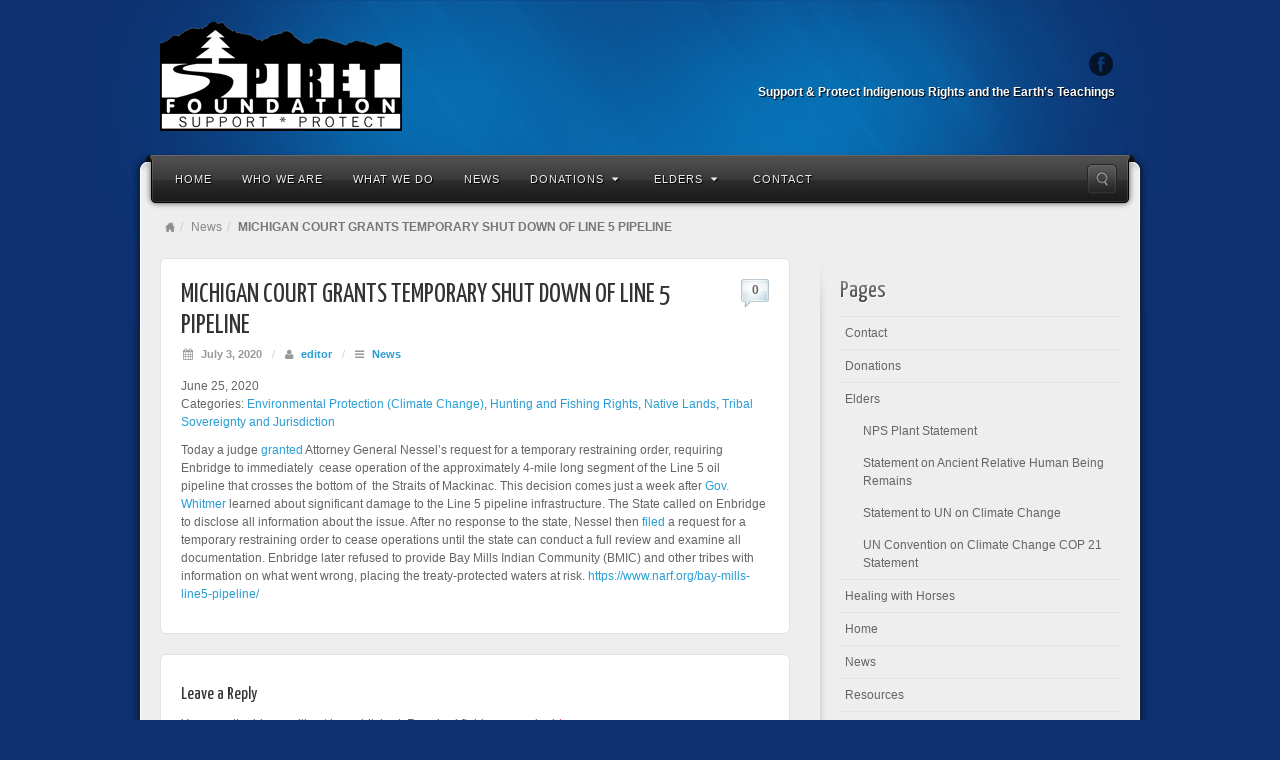

--- FILE ---
content_type: text/html; charset=UTF-8
request_url: https://spiret.org/michigan-court-grants-temporary-shut-down-of-line-5-pipeline/
body_size: 12130
content:
<!DOCTYPE html>
<html lang="en-US">
<head>
<meta charset="UTF-8" />
<title>MICHIGAN COURT GRANTS TEMPORARY SHUT DOWN OF LINE 5 PIPELINE | Spiret</title>
<link rel="profile" href="https://gmpg.org/xfn/11" />
<link rel="pingback" href="https://spiret.org/xmlrpc.php" />
<!--[if lt IE 9]>
<script src="https://spiret.org/wp-content/themes/alyeska/framework/assets/js/html5.js" type="text/javascript"></script>
<![endif]-->
<meta name='robots' content='max-image-preview:large' />
	<style>img:is([sizes="auto" i], [sizes^="auto," i]) { contain-intrinsic-size: 3000px 1500px }</style>
	<link rel='dns-prefetch' href='//secure.gravatar.com' />
<link rel='dns-prefetch' href='//stats.wp.com' />
<link rel='dns-prefetch' href='//v0.wordpress.com' />
<link rel="alternate" type="application/rss+xml" title="Spiret &raquo; Feed" href="https://spiret.org/feed/" />
<link rel="alternate" type="application/rss+xml" title="Spiret &raquo; Comments Feed" href="https://spiret.org/comments/feed/" />
<link rel="alternate" type="application/rss+xml" title="Spiret &raquo; MICHIGAN COURT GRANTS TEMPORARY SHUT DOWN OF LINE 5 PIPELINE Comments Feed" href="https://spiret.org/michigan-court-grants-temporary-shut-down-of-line-5-pipeline/feed/" />
<link href="https://fonts.googleapis.com/css?family=Yanone+Kaffeesatz" rel="stylesheet" type="text/css">
<script type="text/javascript">
/* <![CDATA[ */
window._wpemojiSettings = {"baseUrl":"https:\/\/s.w.org\/images\/core\/emoji\/16.0.1\/72x72\/","ext":".png","svgUrl":"https:\/\/s.w.org\/images\/core\/emoji\/16.0.1\/svg\/","svgExt":".svg","source":{"concatemoji":"https:\/\/spiret.org\/wp-includes\/js\/wp-emoji-release.min.js?ver=2b53e7efa9cbab576ef7e678a3fc1e83"}};
/*! This file is auto-generated */
!function(s,n){var o,i,e;function c(e){try{var t={supportTests:e,timestamp:(new Date).valueOf()};sessionStorage.setItem(o,JSON.stringify(t))}catch(e){}}function p(e,t,n){e.clearRect(0,0,e.canvas.width,e.canvas.height),e.fillText(t,0,0);var t=new Uint32Array(e.getImageData(0,0,e.canvas.width,e.canvas.height).data),a=(e.clearRect(0,0,e.canvas.width,e.canvas.height),e.fillText(n,0,0),new Uint32Array(e.getImageData(0,0,e.canvas.width,e.canvas.height).data));return t.every(function(e,t){return e===a[t]})}function u(e,t){e.clearRect(0,0,e.canvas.width,e.canvas.height),e.fillText(t,0,0);for(var n=e.getImageData(16,16,1,1),a=0;a<n.data.length;a++)if(0!==n.data[a])return!1;return!0}function f(e,t,n,a){switch(t){case"flag":return n(e,"\ud83c\udff3\ufe0f\u200d\u26a7\ufe0f","\ud83c\udff3\ufe0f\u200b\u26a7\ufe0f")?!1:!n(e,"\ud83c\udde8\ud83c\uddf6","\ud83c\udde8\u200b\ud83c\uddf6")&&!n(e,"\ud83c\udff4\udb40\udc67\udb40\udc62\udb40\udc65\udb40\udc6e\udb40\udc67\udb40\udc7f","\ud83c\udff4\u200b\udb40\udc67\u200b\udb40\udc62\u200b\udb40\udc65\u200b\udb40\udc6e\u200b\udb40\udc67\u200b\udb40\udc7f");case"emoji":return!a(e,"\ud83e\udedf")}return!1}function g(e,t,n,a){var r="undefined"!=typeof WorkerGlobalScope&&self instanceof WorkerGlobalScope?new OffscreenCanvas(300,150):s.createElement("canvas"),o=r.getContext("2d",{willReadFrequently:!0}),i=(o.textBaseline="top",o.font="600 32px Arial",{});return e.forEach(function(e){i[e]=t(o,e,n,a)}),i}function t(e){var t=s.createElement("script");t.src=e,t.defer=!0,s.head.appendChild(t)}"undefined"!=typeof Promise&&(o="wpEmojiSettingsSupports",i=["flag","emoji"],n.supports={everything:!0,everythingExceptFlag:!0},e=new Promise(function(e){s.addEventListener("DOMContentLoaded",e,{once:!0})}),new Promise(function(t){var n=function(){try{var e=JSON.parse(sessionStorage.getItem(o));if("object"==typeof e&&"number"==typeof e.timestamp&&(new Date).valueOf()<e.timestamp+604800&&"object"==typeof e.supportTests)return e.supportTests}catch(e){}return null}();if(!n){if("undefined"!=typeof Worker&&"undefined"!=typeof OffscreenCanvas&&"undefined"!=typeof URL&&URL.createObjectURL&&"undefined"!=typeof Blob)try{var e="postMessage("+g.toString()+"("+[JSON.stringify(i),f.toString(),p.toString(),u.toString()].join(",")+"));",a=new Blob([e],{type:"text/javascript"}),r=new Worker(URL.createObjectURL(a),{name:"wpTestEmojiSupports"});return void(r.onmessage=function(e){c(n=e.data),r.terminate(),t(n)})}catch(e){}c(n=g(i,f,p,u))}t(n)}).then(function(e){for(var t in e)n.supports[t]=e[t],n.supports.everything=n.supports.everything&&n.supports[t],"flag"!==t&&(n.supports.everythingExceptFlag=n.supports.everythingExceptFlag&&n.supports[t]);n.supports.everythingExceptFlag=n.supports.everythingExceptFlag&&!n.supports.flag,n.DOMReady=!1,n.readyCallback=function(){n.DOMReady=!0}}).then(function(){return e}).then(function(){var e;n.supports.everything||(n.readyCallback(),(e=n.source||{}).concatemoji?t(e.concatemoji):e.wpemoji&&e.twemoji&&(t(e.twemoji),t(e.wpemoji)))}))}((window,document),window._wpemojiSettings);
/* ]]> */
</script>
<link rel='stylesheet' id='bootstrap-css' href='https://spiret.org/wp-content/themes/alyeska/framework/assets/plugins/bootstrap/css/bootstrap.min.css?ver=3.3.4' type='text/css' media='all' />
<link rel='stylesheet' id='fontawesome-css' href='https://spiret.org/wp-content/themes/alyeska/framework/assets/plugins/fontawesome/css/font-awesome.min.css?ver=4.4.0' type='text/css' media='all' />
<link rel='stylesheet' id='magnific_popup-css' href='https://spiret.org/wp-content/themes/alyeska/framework/assets/css/magnificpopup.min.css?ver=0.9.3' type='text/css' media='all' />
<link rel='stylesheet' id='themeblvd-css' href='https://spiret.org/wp-content/themes/alyeska/framework/assets/css/themeblvd.min.css?ver=2.4.5' type='text/css' media='all' />
<style id='wp-emoji-styles-inline-css' type='text/css'>

	img.wp-smiley, img.emoji {
		display: inline !important;
		border: none !important;
		box-shadow: none !important;
		height: 1em !important;
		width: 1em !important;
		margin: 0 0.07em !important;
		vertical-align: -0.1em !important;
		background: none !important;
		padding: 0 !important;
	}
</style>
<link rel='stylesheet' id='wp-block-library-css' href='https://spiret.org/wp-includes/css/dist/block-library/style.min.css?ver=2b53e7efa9cbab576ef7e678a3fc1e83' type='text/css' media='all' />
<style id='classic-theme-styles-inline-css' type='text/css'>
/*! This file is auto-generated */
.wp-block-button__link{color:#fff;background-color:#32373c;border-radius:9999px;box-shadow:none;text-decoration:none;padding:calc(.667em + 2px) calc(1.333em + 2px);font-size:1.125em}.wp-block-file__button{background:#32373c;color:#fff;text-decoration:none}
</style>
<link rel='stylesheet' id='mediaelement-css' href='https://spiret.org/wp-includes/js/mediaelement/mediaelementplayer-legacy.min.css?ver=4.2.17' type='text/css' media='all' />
<link rel='stylesheet' id='wp-mediaelement-css' href='https://spiret.org/wp-includes/js/mediaelement/wp-mediaelement.min.css?ver=2b53e7efa9cbab576ef7e678a3fc1e83' type='text/css' media='all' />
<style id='jetpack-sharing-buttons-style-inline-css' type='text/css'>
.jetpack-sharing-buttons__services-list{display:flex;flex-direction:row;flex-wrap:wrap;gap:0;list-style-type:none;margin:5px;padding:0}.jetpack-sharing-buttons__services-list.has-small-icon-size{font-size:12px}.jetpack-sharing-buttons__services-list.has-normal-icon-size{font-size:16px}.jetpack-sharing-buttons__services-list.has-large-icon-size{font-size:24px}.jetpack-sharing-buttons__services-list.has-huge-icon-size{font-size:36px}@media print{.jetpack-sharing-buttons__services-list{display:none!important}}.editor-styles-wrapper .wp-block-jetpack-sharing-buttons{gap:0;padding-inline-start:0}ul.jetpack-sharing-buttons__services-list.has-background{padding:1.25em 2.375em}
</style>
<style id='global-styles-inline-css' type='text/css'>
:root{--wp--preset--aspect-ratio--square: 1;--wp--preset--aspect-ratio--4-3: 4/3;--wp--preset--aspect-ratio--3-4: 3/4;--wp--preset--aspect-ratio--3-2: 3/2;--wp--preset--aspect-ratio--2-3: 2/3;--wp--preset--aspect-ratio--16-9: 16/9;--wp--preset--aspect-ratio--9-16: 9/16;--wp--preset--color--black: #000000;--wp--preset--color--cyan-bluish-gray: #abb8c3;--wp--preset--color--white: #ffffff;--wp--preset--color--pale-pink: #f78da7;--wp--preset--color--vivid-red: #cf2e2e;--wp--preset--color--luminous-vivid-orange: #ff6900;--wp--preset--color--luminous-vivid-amber: #fcb900;--wp--preset--color--light-green-cyan: #7bdcb5;--wp--preset--color--vivid-green-cyan: #00d084;--wp--preset--color--pale-cyan-blue: #8ed1fc;--wp--preset--color--vivid-cyan-blue: #0693e3;--wp--preset--color--vivid-purple: #9b51e0;--wp--preset--gradient--vivid-cyan-blue-to-vivid-purple: linear-gradient(135deg,rgba(6,147,227,1) 0%,rgb(155,81,224) 100%);--wp--preset--gradient--light-green-cyan-to-vivid-green-cyan: linear-gradient(135deg,rgb(122,220,180) 0%,rgb(0,208,130) 100%);--wp--preset--gradient--luminous-vivid-amber-to-luminous-vivid-orange: linear-gradient(135deg,rgba(252,185,0,1) 0%,rgba(255,105,0,1) 100%);--wp--preset--gradient--luminous-vivid-orange-to-vivid-red: linear-gradient(135deg,rgba(255,105,0,1) 0%,rgb(207,46,46) 100%);--wp--preset--gradient--very-light-gray-to-cyan-bluish-gray: linear-gradient(135deg,rgb(238,238,238) 0%,rgb(169,184,195) 100%);--wp--preset--gradient--cool-to-warm-spectrum: linear-gradient(135deg,rgb(74,234,220) 0%,rgb(151,120,209) 20%,rgb(207,42,186) 40%,rgb(238,44,130) 60%,rgb(251,105,98) 80%,rgb(254,248,76) 100%);--wp--preset--gradient--blush-light-purple: linear-gradient(135deg,rgb(255,206,236) 0%,rgb(152,150,240) 100%);--wp--preset--gradient--blush-bordeaux: linear-gradient(135deg,rgb(254,205,165) 0%,rgb(254,45,45) 50%,rgb(107,0,62) 100%);--wp--preset--gradient--luminous-dusk: linear-gradient(135deg,rgb(255,203,112) 0%,rgb(199,81,192) 50%,rgb(65,88,208) 100%);--wp--preset--gradient--pale-ocean: linear-gradient(135deg,rgb(255,245,203) 0%,rgb(182,227,212) 50%,rgb(51,167,181) 100%);--wp--preset--gradient--electric-grass: linear-gradient(135deg,rgb(202,248,128) 0%,rgb(113,206,126) 100%);--wp--preset--gradient--midnight: linear-gradient(135deg,rgb(2,3,129) 0%,rgb(40,116,252) 100%);--wp--preset--font-size--small: 13px;--wp--preset--font-size--medium: 20px;--wp--preset--font-size--large: 36px;--wp--preset--font-size--x-large: 42px;--wp--preset--spacing--20: 0.44rem;--wp--preset--spacing--30: 0.67rem;--wp--preset--spacing--40: 1rem;--wp--preset--spacing--50: 1.5rem;--wp--preset--spacing--60: 2.25rem;--wp--preset--spacing--70: 3.38rem;--wp--preset--spacing--80: 5.06rem;--wp--preset--shadow--natural: 6px 6px 9px rgba(0, 0, 0, 0.2);--wp--preset--shadow--deep: 12px 12px 50px rgba(0, 0, 0, 0.4);--wp--preset--shadow--sharp: 6px 6px 0px rgba(0, 0, 0, 0.2);--wp--preset--shadow--outlined: 6px 6px 0px -3px rgba(255, 255, 255, 1), 6px 6px rgba(0, 0, 0, 1);--wp--preset--shadow--crisp: 6px 6px 0px rgba(0, 0, 0, 1);}:where(.is-layout-flex){gap: 0.5em;}:where(.is-layout-grid){gap: 0.5em;}body .is-layout-flex{display: flex;}.is-layout-flex{flex-wrap: wrap;align-items: center;}.is-layout-flex > :is(*, div){margin: 0;}body .is-layout-grid{display: grid;}.is-layout-grid > :is(*, div){margin: 0;}:where(.wp-block-columns.is-layout-flex){gap: 2em;}:where(.wp-block-columns.is-layout-grid){gap: 2em;}:where(.wp-block-post-template.is-layout-flex){gap: 1.25em;}:where(.wp-block-post-template.is-layout-grid){gap: 1.25em;}.has-black-color{color: var(--wp--preset--color--black) !important;}.has-cyan-bluish-gray-color{color: var(--wp--preset--color--cyan-bluish-gray) !important;}.has-white-color{color: var(--wp--preset--color--white) !important;}.has-pale-pink-color{color: var(--wp--preset--color--pale-pink) !important;}.has-vivid-red-color{color: var(--wp--preset--color--vivid-red) !important;}.has-luminous-vivid-orange-color{color: var(--wp--preset--color--luminous-vivid-orange) !important;}.has-luminous-vivid-amber-color{color: var(--wp--preset--color--luminous-vivid-amber) !important;}.has-light-green-cyan-color{color: var(--wp--preset--color--light-green-cyan) !important;}.has-vivid-green-cyan-color{color: var(--wp--preset--color--vivid-green-cyan) !important;}.has-pale-cyan-blue-color{color: var(--wp--preset--color--pale-cyan-blue) !important;}.has-vivid-cyan-blue-color{color: var(--wp--preset--color--vivid-cyan-blue) !important;}.has-vivid-purple-color{color: var(--wp--preset--color--vivid-purple) !important;}.has-black-background-color{background-color: var(--wp--preset--color--black) !important;}.has-cyan-bluish-gray-background-color{background-color: var(--wp--preset--color--cyan-bluish-gray) !important;}.has-white-background-color{background-color: var(--wp--preset--color--white) !important;}.has-pale-pink-background-color{background-color: var(--wp--preset--color--pale-pink) !important;}.has-vivid-red-background-color{background-color: var(--wp--preset--color--vivid-red) !important;}.has-luminous-vivid-orange-background-color{background-color: var(--wp--preset--color--luminous-vivid-orange) !important;}.has-luminous-vivid-amber-background-color{background-color: var(--wp--preset--color--luminous-vivid-amber) !important;}.has-light-green-cyan-background-color{background-color: var(--wp--preset--color--light-green-cyan) !important;}.has-vivid-green-cyan-background-color{background-color: var(--wp--preset--color--vivid-green-cyan) !important;}.has-pale-cyan-blue-background-color{background-color: var(--wp--preset--color--pale-cyan-blue) !important;}.has-vivid-cyan-blue-background-color{background-color: var(--wp--preset--color--vivid-cyan-blue) !important;}.has-vivid-purple-background-color{background-color: var(--wp--preset--color--vivid-purple) !important;}.has-black-border-color{border-color: var(--wp--preset--color--black) !important;}.has-cyan-bluish-gray-border-color{border-color: var(--wp--preset--color--cyan-bluish-gray) !important;}.has-white-border-color{border-color: var(--wp--preset--color--white) !important;}.has-pale-pink-border-color{border-color: var(--wp--preset--color--pale-pink) !important;}.has-vivid-red-border-color{border-color: var(--wp--preset--color--vivid-red) !important;}.has-luminous-vivid-orange-border-color{border-color: var(--wp--preset--color--luminous-vivid-orange) !important;}.has-luminous-vivid-amber-border-color{border-color: var(--wp--preset--color--luminous-vivid-amber) !important;}.has-light-green-cyan-border-color{border-color: var(--wp--preset--color--light-green-cyan) !important;}.has-vivid-green-cyan-border-color{border-color: var(--wp--preset--color--vivid-green-cyan) !important;}.has-pale-cyan-blue-border-color{border-color: var(--wp--preset--color--pale-cyan-blue) !important;}.has-vivid-cyan-blue-border-color{border-color: var(--wp--preset--color--vivid-cyan-blue) !important;}.has-vivid-purple-border-color{border-color: var(--wp--preset--color--vivid-purple) !important;}.has-vivid-cyan-blue-to-vivid-purple-gradient-background{background: var(--wp--preset--gradient--vivid-cyan-blue-to-vivid-purple) !important;}.has-light-green-cyan-to-vivid-green-cyan-gradient-background{background: var(--wp--preset--gradient--light-green-cyan-to-vivid-green-cyan) !important;}.has-luminous-vivid-amber-to-luminous-vivid-orange-gradient-background{background: var(--wp--preset--gradient--luminous-vivid-amber-to-luminous-vivid-orange) !important;}.has-luminous-vivid-orange-to-vivid-red-gradient-background{background: var(--wp--preset--gradient--luminous-vivid-orange-to-vivid-red) !important;}.has-very-light-gray-to-cyan-bluish-gray-gradient-background{background: var(--wp--preset--gradient--very-light-gray-to-cyan-bluish-gray) !important;}.has-cool-to-warm-spectrum-gradient-background{background: var(--wp--preset--gradient--cool-to-warm-spectrum) !important;}.has-blush-light-purple-gradient-background{background: var(--wp--preset--gradient--blush-light-purple) !important;}.has-blush-bordeaux-gradient-background{background: var(--wp--preset--gradient--blush-bordeaux) !important;}.has-luminous-dusk-gradient-background{background: var(--wp--preset--gradient--luminous-dusk) !important;}.has-pale-ocean-gradient-background{background: var(--wp--preset--gradient--pale-ocean) !important;}.has-electric-grass-gradient-background{background: var(--wp--preset--gradient--electric-grass) !important;}.has-midnight-gradient-background{background: var(--wp--preset--gradient--midnight) !important;}.has-small-font-size{font-size: var(--wp--preset--font-size--small) !important;}.has-medium-font-size{font-size: var(--wp--preset--font-size--medium) !important;}.has-large-font-size{font-size: var(--wp--preset--font-size--large) !important;}.has-x-large-font-size{font-size: var(--wp--preset--font-size--x-large) !important;}
:where(.wp-block-post-template.is-layout-flex){gap: 1.25em;}:where(.wp-block-post-template.is-layout-grid){gap: 1.25em;}
:where(.wp-block-columns.is-layout-flex){gap: 2em;}:where(.wp-block-columns.is-layout-grid){gap: 2em;}
:root :where(.wp-block-pullquote){font-size: 1.5em;line-height: 1.6;}
</style>
<link rel='stylesheet' id='math-captcha-frontend-css' href='https://spiret.org/wp-content/plugins/wp-math-captcha/css/frontend.css?ver=2b53e7efa9cbab576ef7e678a3fc1e83' type='text/css' media='all' />
<link rel='stylesheet' id='themeblvd_alyeska-css' href='https://spiret.org/wp-content/themes/alyeska/assets/css/theme.min.css?ver=3.1.9.4' type='text/css' media='all' />
<link rel='stylesheet' id='themeblvd_alyeska_menu-css' href='https://spiret.org/wp-content/themes/alyeska/assets/css/menus.min.css?ver=3.1.9.4' type='text/css' media='all' />
<link rel='stylesheet' id='themeblvd_alyeska_shape-css' href='https://spiret.org/wp-content/themes/alyeska/assets/css/shape/boxed-light.min.css?ver=3.1.9.4' type='text/css' media='all' />
<link rel='stylesheet' id='themeblvd_responsive-css' href='https://spiret.org/wp-content/themes/alyeska/assets/css/responsive.min.css?ver=3.1.9.4' type='text/css' media='all' />
<style id='themeblvd_responsive-inline-css' type='text/css'>
a {color: #2a9ed4;}a:hover,article .entry-title a:hover,.widget ul li a:hover,#breadcrumbs a:hover,.tags a:hover,.entry-meta a:hover,#footer_sub_content .copyright .menu li a:hover {color: #1a5a78;}html,body {font-family: "Lucida Sans", "Lucida Grande", "Lucida Sans Unicode", sans-serif;font-size: 12px;font-style: normal;font-weight: normal;}h1, h2, h3, h4, h5, h6, .slide-title {font-family: Yanone Kaffeesatz, Arial, sans-serif;font-style: normal;font-weight: normal;}#branding .header_logo .tb-text-logo,#featured .media-full .slide-title,#content .media-full .slide-title,#featured_below .media-full .slide-title,.tb-slogan .slogan-text,.element-tweet,.special-font {font-family: Yanone Kaffeesatz, Arial, sans-serif;font-style: normal;font-weight: normal;}
</style>
<!--[if lt IE 9]>
<link rel='stylesheet' id='themeblvd_ie-css' href='https://spiret.org/wp-content/themes/alyeska/assets/css/ie.css?ver=3.1.9.4' type='text/css' media='all' />
<![endif]-->
<link rel='stylesheet' id='themeblvd_theme-css' href='https://spiret.org/wp-content/themes/alyeska-child/style.css?ver=3.1.9.4' type='text/css' media='all' />
<script type="text/javascript" src="https://spiret.org/wp-includes/js/jquery/jquery.min.js?ver=3.7.1" id="jquery-core-js"></script>
<script type="text/javascript" src="https://spiret.org/wp-includes/js/jquery/jquery-migrate.min.js?ver=3.4.1" id="jquery-migrate-js"></script>
<script type="text/javascript" src="https://spiret.org/wp-content/themes/alyeska/framework/assets/js/flexslider.min.js?ver=2.1" id="flexslider-js"></script>
<script type="text/javascript" src="https://spiret.org/wp-content/themes/alyeska/framework/assets/js/roundabout.min.js?ver=2.4.2" id="roundabout-js"></script>
<script type="text/javascript" src="https://spiret.org/wp-content/themes/alyeska/framework/assets/js/nivo.min.js?ver=3.2" id="nivo-js"></script>
<script type="text/javascript" src="https://spiret.org/wp-content/themes/alyeska/framework/assets/plugins/bootstrap/js/bootstrap.min.js?ver=3.3.4" id="bootstrap-js"></script>
<script type="text/javascript" src="https://spiret.org/wp-content/themes/alyeska/framework/assets/js/magnificpopup.min.js?ver=0.9.3" id="magnific_popup-js"></script>
<script type="text/javascript" src="https://spiret.org/wp-content/themes/alyeska/framework/assets/js/hoverintent.min.js?ver=r7" id="hoverintent-js"></script>
<script type="text/javascript" src="https://spiret.org/wp-content/themes/alyeska/framework/assets/js/superfish.min.js?ver=1.7.4" id="superfish-js"></script>
<script type="text/javascript" id="themeblvd-js-extra">
/* <![CDATA[ */
var themeblvd = {"thumb_animations":"true","featured_animations":"true","image_slide_animations":"true","retina_logo":"true","bootstrap":"true","magnific_popup":"true","lightbox_animation":"fade","lightbox_mobile":"0","lightbox_mobile_iframe":"768","lightbox_mobile_gallery":"0","lightbox_error":"The lightbox media could not be loaded.","lightbox_close":"Close","lightbox_loading":"Loading...","lightbox_counter":"%curr% of %total%","lightbox_next":"Next","lightbox_previous":"Previous","superfish":"true"};
/* ]]> */
</script>
<script type="text/javascript" src="https://spiret.org/wp-content/themes/alyeska/framework/assets/js/themeblvd.min.js?ver=2.4.5" id="themeblvd-js"></script>
<link rel="https://api.w.org/" href="https://spiret.org/wp-json/" /><link rel="alternate" title="JSON" type="application/json" href="https://spiret.org/wp-json/wp/v2/posts/2313" /><link rel="EditURI" type="application/rsd+xml" title="RSD" href="https://spiret.org/xmlrpc.php?rsd" />

<link rel="canonical" href="https://spiret.org/michigan-court-grants-temporary-shut-down-of-line-5-pipeline/" />
<link rel='shortlink' href='https://wp.me/p2HYEP-Bj' />
<link rel="alternate" title="oEmbed (JSON)" type="application/json+oembed" href="https://spiret.org/wp-json/oembed/1.0/embed?url=https%3A%2F%2Fspiret.org%2Fmichigan-court-grants-temporary-shut-down-of-line-5-pipeline%2F" />
<link rel="alternate" title="oEmbed (XML)" type="text/xml+oembed" href="https://spiret.org/wp-json/oembed/1.0/embed?url=https%3A%2F%2Fspiret.org%2Fmichigan-court-grants-temporary-shut-down-of-line-5-pipeline%2F&#038;format=xml" />
	<style>img#wpstats{display:none}</style>
		<meta name="viewport" content="width=device-width, initial-scale=1.0">

<!-- Jetpack Open Graph Tags -->
<meta property="og:type" content="article" />
<meta property="og:title" content="MICHIGAN COURT GRANTS TEMPORARY SHUT DOWN OF LINE 5 PIPELINE" />
<meta property="og:url" content="https://spiret.org/michigan-court-grants-temporary-shut-down-of-line-5-pipeline/" />
<meta property="og:description" content="June 25, 2020Categories:&nbsp;Environmental Protection (Climate Change),&nbsp;Hunting and Fishing Rights,&nbsp;Native Lands,&nbsp;Tribal Sovereignty and Jurisdiction Today a judge&nbsp;granted&amp;nbsp…" />
<meta property="article:published_time" content="2020-07-03T20:18:36+00:00" />
<meta property="article:modified_time" content="2020-07-03T20:18:57+00:00" />
<meta property="og:site_name" content="Spiret" />
<meta property="og:image" content="https://www.narf.org/wordpress/wp-content/uploads/2020/05/bay-mills-270x152.png" />
<meta property="og:image:secure_url" content="https://i0.wp.com/www.narf.org/wordpress/wp-content/uploads/2020/05/bay-mills-270x152.png?ssl=1" />
<meta property="og:image:width" content="270" />
<meta property="og:image:height" content="152" />
<meta property="og:image:alt" content="" />
<meta property="og:locale" content="en_US" />
<meta name="twitter:text:title" content="MICHIGAN COURT GRANTS TEMPORARY SHUT DOWN OF LINE 5 PIPELINE" />
<meta name="twitter:image" content="https://www.narf.org/wordpress/wp-content/uploads/2020/05/bay-mills-270x152.png?w=144" />
<meta name="twitter:card" content="summary" />

<!-- End Jetpack Open Graph Tags -->
</head>
<body data-rsssl=1 class="wp-singular post-template-default single single-post postid-2313 single-format-standard wp-theme-alyeska wp-child-theme-alyeska-child mac chrome layout_boxed style_light menu_dark menu_flip responsive mobile_nav_style_1 theme-background tb-btn-gradient hide-featured-area hide-featured-area-above sidebar-layout-sidebar_right">
<div id="wrapper">
	<div id="container">

		
		<!-- HEADER (start) -->

		<div id="top">
			<header id="branding" role="banner">
				<div class="content">
					<div class="header-above"></div><!-- .header-above (end) -->	<div id="header_content">
		<div class="header_content-inner">
			<div class="header_content-content clearfix">
					<div class="header_logo header_logo_image">
		<a href="https://spiret.org" title="Spiret" class="tb-image-logo"><img src="https://spiret.org/wp-content/uploads/2012/06/SPIRET.png" alt="Spiret" /></a>	</div><!-- .tbc_header_logo (end) -->
		<div class="header-addon header-addon-with-text">
		<div class="social-media">
			<div class="themeblvd-contact-bar"><ul class="social-media-dark"><li><a href="http://www.facebook.com/SpiretFoundation" title="Facebook" class="facebook" target="_blank">Facebook</a></li></ul><div class="clear"></div></div><!-- .themeblvd-contact-bar (end) -->		</div><!-- .social-media (end) -->
							<div class="header-text">
				<strong> Support & Protect Indigenous Rights and the Earth's Teachings	</strong>			</div><!-- .header-text (end) -->
			</div><!-- .header-addon (end) -->
				</div><!-- .header_content-content (end) -->
		</div><!-- .header_content-inner (end) -->
	</div><!-- #header_content (end) -->
		<div id="menu-wrapper">
				<div id="main-top">
			<div class="main-top-left"></div>
			<div class="main-top-right"></div>
			<div class="main-top-middle"></div>
		</div>
		<div class="menu-wrapper-inner">
							<a href="#main-menu" class="btn-navbar">
					<i class="fa fa-bars"></i>				</a>
						<div id="main-menu">
				<div id="menu-inner" class="flip-menu flip-dark">
					<div class="menu-left"><!-- --></div>
					<div class="menu-middle">
						<div class="menu-middle-inner">

							<!-- PRIMARY NAV (start) -->

							<ul id="primary-menu" class="sf-menu"><li id="menu-item-1689" class="menu-item menu-item-type-post_type menu-item-object-page menu-item-home menu-item-1689"><a href="https://spiret.org/">Home</a></li>
<li id="menu-item-1684" class="menu-item menu-item-type-post_type menu-item-object-page menu-item-1684"><a href="https://spiret.org/purpose/">Who We Are</a></li>
<li id="menu-item-1696" class="menu-item menu-item-type-post_type menu-item-object-page menu-item-1696"><a href="https://spiret.org/what-we-do/">What We Do</a></li>
<li id="menu-item-1690" class="menu-item menu-item-type-post_type menu-item-object-page current_page_parent menu-item-1690"><a href="https://spiret.org/news/">News</a></li>
<li id="menu-item-1687" class="menu-item menu-item-type-post_type menu-item-object-page menu-item-has-children menu-item-1687"><a href="https://spiret.org/support/">Donations<i class="sf-sub-indicator fa fa-caret-down"></i></a>
<ul class="sub-menu">
	<li id="menu-item-2275" class="menu-item menu-item-type-post_type menu-item-object-page menu-item-2275"><a href="https://spiret.org/dakota-ridewater-walk-run/">Healing with Horses</a></li>
	<li id="menu-item-2195" class="menu-item menu-item-type-post_type menu-item-object-page menu-item-2195"><a href="https://spiret.org/world-peace-and-prayer-day/">World Peace and Prayer Day</a></li>
	<li id="menu-item-2204" class="menu-item menu-item-type-post_type menu-item-object-page menu-item-2204"><a href="https://spiret.org/coming-of-age-program/">Wodakota Dream Program</a></li>
</ul>
</li>
<li id="menu-item-2002" class="menu-item menu-item-type-post_type menu-item-object-page menu-item-has-children menu-item-2002"><a href="https://spiret.org/elders/">Elders<i class="sf-sub-indicator fa fa-caret-down"></i></a>
<ul class="sub-menu">
	<li id="menu-item-2093" class="menu-item menu-item-type-post_type menu-item-object-page menu-item-2093"><a href="https://spiret.org/elders/statement-on-ancient-relative-human-being-remains/">Statement on Ancient Relative Human Being Remains</a></li>
	<li id="menu-item-2076" class="menu-item menu-item-type-post_type menu-item-object-page menu-item-2076"><a href="https://spiret.org/elders/un-convention-on-climate-change-cop-21-statement/">UN Convention on Climate Change COP 21 Statement</a></li>
	<li id="menu-item-2007" class="menu-item menu-item-type-post_type menu-item-object-page menu-item-2007"><a href="https://spiret.org/elders/nps-plant-statement/">NPS Plant Statement</a></li>
	<li id="menu-item-2060" class="menu-item menu-item-type-post_type menu-item-object-page menu-item-2060"><a href="https://spiret.org/elders/statement-to-un-on-climate-change/">Statement to UN on Climate Change</a></li>
</ul>
</li>
<li id="menu-item-2173" class="menu-item menu-item-type-post_type menu-item-object-page menu-item-2173"><a href="https://spiret.org/contact/">Contact</a></li>
</ul>
							
							<!-- PRIMARY NAV (end) -->

								<div id="search-popup-wrapper">
		<a href="#" title="Search the site..." id="search-trigger">Search the site...</a>
		<div class="search-popup-outer">
			<div class="search-popup">
			    <div class="search-popup-inner">
			        <form method="get" action="https://spiret.org">
			            <fieldset>
			                <input type="text" class="search-input" name="s" onblur="if (this.value == '') {this.value = 'Search the site...';}" onfocus="if (this.value == 'Search the site...') {this.value = '';}" value="Search the site..." />
			                <input type="submit" class="submit" value="" />
			            </fieldset>
			        </form>
			    </div><!-- .search-popup-inner (end) -->
			</div><!-- .search-popup (end) -->
		</div><!-- .search-popup-outer (end) -->
	</div><!-- #search-popup-wrapper (end) -->
							</div><!-- .menu-middle-inner (end) -->
					</div><!-- .menu-middle (end) -->
					<div class="menu-right"><!-- --></div>
				</div><!-- #menu-inner (end) -->
			</div><!-- #main-menu (end) -->
		</div><!-- .menu-wrapper-inner (end) -->
	</div><!-- #menu-wrapper (end) -->
					</div><!-- .content (end) -->
			</header><!-- #branding (end) -->
		</div><!-- #top (end) -->

		<!-- HEADER (end) -->

			<!-- MAIN (start) -->

	<div id="main" class="sidebar_right">
		<div class="main-inner">
			<div class="main-content">
				<div class="grid-protection clearfix">
	<div class="main-top"></div><!-- .main-top (end) -->		<div id="breadcrumbs">
			<div class="breadcrumbs-inner">
				<div class="breadcrumbs-content">
					<ul class="breadcrumb"><li><a href="https://spiret.org" class="home-link" title="Home">Home</a></li><li><a href="https://spiret.org/category/news/" class="category-link" title="News">News</a></li><li class="active"><span class="current">MICHIGAN COURT GRANTS TEMPORARY SHUT DOWN OF LINE 5 PIPELINE</span></li></ul><!-- .breadcrumb (end) -->				</div><!-- .breadcrumbs-content (end) -->
			</div><!-- .breadcrumbs-inner (end) -->
		</div><!-- #breadcrumbs (end) -->
		
	<div id="sidebar_layout" class="clearfix">
		<div class="sidebar_layout-inner">
			<div class="row grid-protection">

				
				<!-- CONTENT (start) -->

				<div id="content" class="col-sm-8 clearfix" role="main">
					<div class="inner">
								
						
							<div class="article-wrap single-post">
	<article id="post-2313" class="post-2313 post type-post status-publish format-standard hentry category-news">
		<header class="entry-header">
			<h1 class="entry-title">MICHIGAN COURT GRANTS TEMPORARY SHUT DOWN OF LINE 5 PIPELINE</h1>
								<div class="entry-meta">
		<time class="entry-date updated" datetime="2020-07-03T20:18:36+00:00"><i class="fa fa-calendar"></i> July 3, 2020</time>
		<span class="sep"> / </span>
		<span class="author vcard"><i class="fa fa-user"></i> <a class="url fn n" href="https://spiret.org/author/editor/" title="View all posts by editor" rel="author">editor</a></span>
		<span class="sep"> / </span>
					<span class="category"><i class="fa fa-bars"></i>  <a href="https://spiret.org/category/news/" rel="category tag">News</a></span>
			</div><!-- .entry-meta -->
									        <div class="comment-bubble">
					<a href="https://spiret.org/michigan-court-grants-temporary-shut-down-of-line-5-pipeline/#comments" class="comments-link">0</a>
				</div>
	        		</header><!-- .entry-header -->
		<div class="entry-content">
						
<p>June 25, 2020<br>Categories:&nbsp;<a href="https://www.narf.org/category/environmental-protection/">Environmental Protection (Climate Change)</a>,&nbsp;<a href="https://www.narf.org/category/hunting-fishing-rights/">Hunting and Fishing Rights</a>,&nbsp;<a href="https://www.narf.org/category/indian-lands/">Native Lands</a>,&nbsp;<a href="https://www.narf.org/category/tribal-sovereignty/">Tribal Sovereignty and Jurisdiction</a></p>



<div class="wp-block-image"><figure class="alignright"><a href="https://www.narf.org/wordpress/wp-content/uploads/2020/05/bay-mills.png"><img decoding="async" src="https://www.narf.org/wordpress/wp-content/uploads/2020/05/bay-mills-270x152.png" alt="" class="wp-image-6539"/></a></figure></div>



<p>Today a judge<a href="https://www.bridgemi.com/michigan-environment-watch/michigan-judge-orders-temporary-enbridge-line-5-shutdown">&nbsp;granted</a>&nbsp;Attorney General Nessel’s request for a temporary restraining order, requiring Enbridge to immediately&nbsp; cease operation of the approximately 4-mile long segment of the Line 5 oil pipeline that crosses the bottom of&nbsp; the Straits of Mackinac. This decision comes just a week after&nbsp;<a href="https://www.freep.com/story/news/local/michigan/2020/06/19/whitmer-questions-enbridge-line-5-oil-gas-pipeline-damage/3226236001/">Gov. Whitmer&nbsp;</a>learned about significant damage to the Line 5 pipeline infrastructure. The State called on Enbridge to disclose all information about the issue. After no response to the state, Nessel then&nbsp;<a href="https://www.freep.com/story/news/local/michigan/2020/06/22/ag-nessel-seeks-court-order-halting-enbridge-line-5-oil-pipeline-straits/3239921001/">filed</a>&nbsp;a request for a temporary restraining order to cease operations until the state can conduct a full review and examine all documentation. Enbridge later refused to provide Bay Mills Indian Community (BMIC) and other tribes with information on what went wrong, placing the treaty-protected waters at risk. <a href="https://www.narf.org/bay-mills-line5-pipeline/">https://www.narf.org/bay-mills-line5-pipeline/</a></p>
			<div class="clear"></div>
											</div><!-- .entry-content -->
	</article><!-- #post-2313 -->
</div><!-- .article-wrap (end) -->



							
															
	
	<div id="comments">

		
			
		
		<!-- COMMENT FORM (start) -->

		<div class="comment-form-wrapper">
			<div class="comment-form-inner">
					<div id="respond" class="comment-respond">
		<h3 id="reply-title" class="comment-reply-title">Leave a Reply <small><a rel="nofollow" id="cancel-comment-reply-link" href="/michigan-court-grants-temporary-shut-down-of-line-5-pipeline/#respond" style="display:none;">Cancel reply</a></small></h3><form action="https://spiret.org/wp-comments-post.php" method="post" id="commentform" class="comment-form"><p class="comment-notes"><span id="email-notes">Your email address will not be published.</span> <span class="required-field-message">Required fields are marked <span class="required">*</span></span></p><p class="comment-form-comment"><textarea id="comment" class="form-control" name="comment" cols="45" rows="10" aria-required="true"></textarea></p><p class="comment-form-author"><input id="author" class="form-control" name="author" type="text" value="" size="30" aria-required='true' /><label for="author">Name<span class="required">*</span></label></p>
<p class="comment-form-email"><input id="email" class="form-control" name="email" type="text" value="" size="30" aria-required='true' /><label for="email">Email<span class="required">*</span></label></p>
<p class="comment-form-url"><input id="url" class="form-control" name="url" type="text" value="" size="30" /><label for="url">Website</label></p>

		<p class="math-captcha-form">
			<label>Math Captcha<br/></label>
			<span><input type="text" size="2" length="2" id="mc-input" class="mc-input" name="mc-value" value="" aria-required="true"/> &#8722; &#x34; = &#50;</span>
		</p><p class="comment-subscription-form"><input type="checkbox" name="subscribe_comments" id="subscribe_comments" value="subscribe" style="width: auto; -moz-appearance: checkbox; -webkit-appearance: checkbox;" /> <label class="subscribe-label" id="subscribe-label" for="subscribe_comments">Notify me of follow-up comments by email.</label></p><p class="comment-subscription-form"><input type="checkbox" name="subscribe_blog" id="subscribe_blog" value="subscribe" style="width: auto; -moz-appearance: checkbox; -webkit-appearance: checkbox;" /> <label class="subscribe-label" id="subscribe-blog-label" for="subscribe_blog">Notify me of new posts by email.</label></p><p class="form-submit"><input name="submit" type="submit" id="submit" class="submit" value="Post Comment" /> <input type='hidden' name='comment_post_ID' value='2313' id='comment_post_ID' />
<input type='hidden' name='comment_parent' id='comment_parent' value='0' />
</p><p style="display: none;"><input type="hidden" id="akismet_comment_nonce" name="akismet_comment_nonce" value="bee64a0191" /></p><p style="display: none !important;" class="akismet-fields-container" data-prefix="ak_"><label>&#916;<textarea name="ak_hp_textarea" cols="45" rows="8" maxlength="100"></textarea></label><input type="hidden" id="ak_js_1" name="ak_js" value="174"/><script>document.getElementById( "ak_js_1" ).setAttribute( "value", ( new Date() ).getTime() );</script></p></form>	</div><!-- #respond -->
				</div><!-- .comment-form-inner (end) -->
		</div><!-- .comment-form-wrapper (end) -->

		<!-- COMMENT FORM (end) -->

	</div><!-- #comments -->

							
						
											</div><!-- .inner (end) -->
				</div><!-- #content (end) -->

				<!-- CONTENT (end) -->

				<div class="fixed-sidebar right-sidebar col-sm-4"><div class="fixed-sidebar-inner"><div class="widget-area widget-area-fixed"><aside id="pages-2" class="widget widget_pages"><div class="widget-inner"><h3 class="widget-title">Pages</h3>
			<ul>
				<li class="page_item page-item-2172"><a href="https://spiret.org/contact/">Contact</a></li>
<li class="page_item page-item-1630"><a href="https://spiret.org/support/">Donations</a></li>
<li class="page_item page-item-2001 page_item_has_children"><a href="https://spiret.org/elders/">Elders</a>
<ul class='children'>
	<li class="page_item page-item-2005"><a href="https://spiret.org/elders/nps-plant-statement/">NPS Plant Statement</a></li>
	<li class="page_item page-item-2090"><a href="https://spiret.org/elders/statement-on-ancient-relative-human-being-remains/">Statement on Ancient Relative Human Being Remains</a></li>
	<li class="page_item page-item-2058"><a href="https://spiret.org/elders/statement-to-un-on-climate-change/">Statement to UN on Climate Change</a></li>
	<li class="page_item page-item-2074"><a href="https://spiret.org/elders/un-convention-on-climate-change-cop-21-statement/">UN Convention on Climate Change COP 21 Statement</a></li>
</ul>
</li>
<li class="page_item page-item-2222"><a href="https://spiret.org/dakota-ridewater-walk-run/">Healing with Horses</a></li>
<li class="page_item page-item-1653"><a href="https://spiret.org/">Home</a></li>
<li class="page_item page-item-1664 current_page_parent"><a href="https://spiret.org/news/">News</a></li>
<li class="page_item page-item-1636"><a href="https://spiret.org/resources/">Resources</a></li>
<li class="page_item page-item-1695"><a href="https://spiret.org/what-we-do/">What We Do</a></li>
<li class="page_item page-item-1620"><a href="https://spiret.org/purpose/">Who We Are</a></li>
<li class="page_item page-item-2200"><a href="https://spiret.org/coming-of-age-program/">Wodakota Dream Program</a></li>
<li class="page_item page-item-2194"><a href="https://spiret.org/world-peace-and-prayer-day/">World Peace and Prayer Day</a></li>
			</ul>

			</div></aside></div><!-- .widget_area (end) --></div><!-- .fixed-sidebar-inner (end) --></div><!-- .fixed-sidebar (end) -->
			</div><!-- .grid-protection (end) -->
		</div><!-- .sidebar_layout-inner (end) -->
	</div><!-- #sidebar_layout (end) -->

<div class="main-bottom"></div><!-- .main-bottom (end) -->				</div><!-- .grid-protection (end) -->
			</div><!-- .main-content (end) -->
		</div><!-- .main-inner (end) -->
	</div><!-- #main (end) -->

	<!-- MAIN (end) -->
	
		<!-- FOOTER (start) -->

		<div id="bottom">
			<footer id="colophon" role="contentinfo">
				<div class="colophon-inner">
						<div id="footer_sub_content">
		<div class="footer_sub_content-inner">
			<div class="footer_sub_content-content">
				<div class="copyright">
					<span class="text">©2021 Spiret</span>
					<span class="menu"></span>
				</div><!-- .copyright (end) -->
				<div class="clear"></div>
			</div><!-- .content (end) -->
		</div><!-- .container (end) -->
	</div><!-- .footer_sub_content (end) -->
	<div class="footer-below"><div class="widget-area widget-area-collapsible"><aside id="custom_html-2" class="widget_text widget widget_custom_html"><div class="widget_text widget-inner"><div class="textwidget custom-html-widget"><div style="color:#ddd; font-size:x-small;">
<a style="color:#ddd;" title="Chicago web designer" href="https://johnschuster.net/">Website Design &amp; Development by John Schuster</a> and <a style="color:#ddd;" title="Chicago web design" href="https://companychicago.com/">Company Chicago Inc.</a></div></div></div></aside></div><!-- .widget_area (end) --></div><!-- .footer-below (end) -->				</div><!-- .content (end) -->
			</footer><!-- #colophon (end) -->
		</div><!-- #bottom (end) -->

		<!-- FOOTER (end) -->

			<div id="after-footer">
		<div class="after-footer-left"></div>
		<div class="after-footer-right"></div>
		<div class="after-footer-middle"></div>
	</div>
	
	</div><!-- #container (end) -->
</div><!-- #wrapper (end) -->
<script type="speculationrules">
{"prefetch":[{"source":"document","where":{"and":[{"href_matches":"\/*"},{"not":{"href_matches":["\/wp-*.php","\/wp-admin\/*","\/wp-content\/uploads\/*","\/wp-content\/*","\/wp-content\/plugins\/*","\/wp-content\/themes\/alyeska-child\/*","\/wp-content\/themes\/alyeska\/*","\/*\\?(.+)"]}},{"not":{"selector_matches":"a[rel~=\"nofollow\"]"}},{"not":{"selector_matches":".no-prefetch, .no-prefetch a"}}]},"eagerness":"conservative"}]}
</script>
<script type="text/javascript" src="https://spiret.org/wp-includes/js/comment-reply.min.js?ver=2b53e7efa9cbab576ef7e678a3fc1e83" id="comment-reply-js" async="async" data-wp-strategy="async"></script>
<script type="text/javascript" src="https://spiret.org/wp-content/themes/alyeska/assets/js/alyeska.min.js?ver=3.0.0" id="themeblvd_theme-js"></script>
<script type="text/javascript" id="jetpack-stats-js-before">
/* <![CDATA[ */
_stq = window._stq || [];
_stq.push([ "view", JSON.parse("{\"v\":\"ext\",\"blog\":\"40033947\",\"post\":\"2313\",\"tz\":\"0\",\"srv\":\"spiret.org\",\"j\":\"1:15.2\"}") ]);
_stq.push([ "clickTrackerInit", "40033947", "2313" ]);
/* ]]> */
</script>
<script type="text/javascript" src="https://stats.wp.com/e-202605.js" id="jetpack-stats-js" defer="defer" data-wp-strategy="defer"></script>
<script defer type="text/javascript" src="https://spiret.org/wp-content/plugins/akismet/_inc/akismet-frontend.js?ver=1758035016" id="akismet-frontend-js"></script>
</body>
</html>